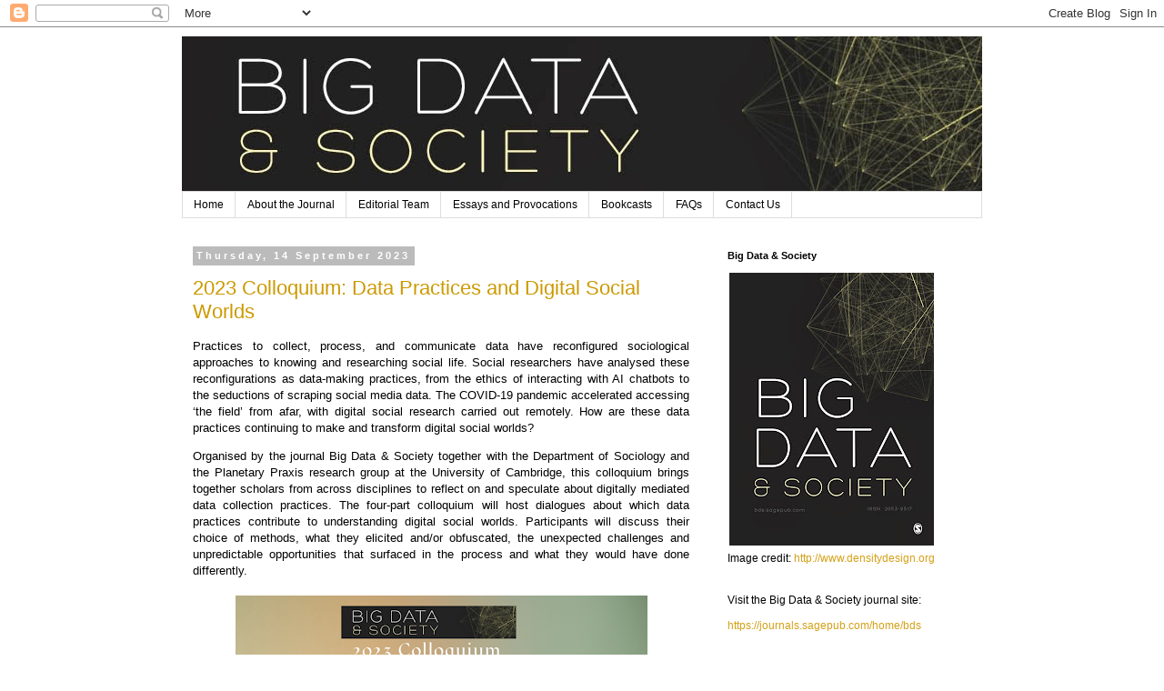

--- FILE ---
content_type: text/html; charset=UTF-8
request_url: https://bigdatasoc.blogspot.com/2023/09/colloquium.html
body_size: 13882
content:
<!DOCTYPE html>
<html class='v2' dir='ltr' lang='en-GB'>
<head>
<link href='https://www.blogger.com/static/v1/widgets/335934321-css_bundle_v2.css' rel='stylesheet' type='text/css'/>
<meta content='width=1100' name='viewport'/>
<meta content='text/html; charset=UTF-8' http-equiv='Content-Type'/>
<meta content='blogger' name='generator'/>
<link href='https://bigdatasoc.blogspot.com/favicon.ico' rel='icon' type='image/x-icon'/>
<link href='https://bigdatasoc.blogspot.com/2023/09/colloquium.html' rel='canonical'/>
<link rel="alternate" type="application/atom+xml" title="Big Data &amp; Society - Atom" href="https://bigdatasoc.blogspot.com/feeds/posts/default" />
<link rel="alternate" type="application/rss+xml" title="Big Data &amp; Society - RSS" href="https://bigdatasoc.blogspot.com/feeds/posts/default?alt=rss" />
<link rel="service.post" type="application/atom+xml" title="Big Data &amp; Society - Atom" href="https://www.blogger.com/feeds/1044319241239676421/posts/default" />

<!--Can't find substitution for tag [blog.ieCssRetrofitLinks]-->
<link href='https://blogger.googleusercontent.com/img/b/R29vZ2xl/AVvXsEi-8i6XcjbY1RKv4W-nZ0BiEPbKC6AA4pBiOr_y-2iq-NruFt_I-ehmnEUJ5_mWA-h96NxPQFC2gLFb0cZsMwB3DI0FQtKr7DMMkcCPr75wpNqVWZmBqe_7Xdxm8XA7zzPvZiVyVWixE6H675tqGOhc2yeoiHooTLrmXQC73yZOQkgY7y4xw3XZ6kt9wik/w453-h640/poster%20bds.png' rel='image_src'/>
<meta content='https://bigdatasoc.blogspot.com/2023/09/colloquium.html' property='og:url'/>
<meta content='2023 Colloquium: Data Practices and Digital Social Worlds' property='og:title'/>
<meta content='Practices to collect, process, and communicate data have reconfigured sociological approaches to knowing and researching social life. Social...' property='og:description'/>
<meta content='https://blogger.googleusercontent.com/img/b/R29vZ2xl/AVvXsEi-8i6XcjbY1RKv4W-nZ0BiEPbKC6AA4pBiOr_y-2iq-NruFt_I-ehmnEUJ5_mWA-h96NxPQFC2gLFb0cZsMwB3DI0FQtKr7DMMkcCPr75wpNqVWZmBqe_7Xdxm8XA7zzPvZiVyVWixE6H675tqGOhc2yeoiHooTLrmXQC73yZOQkgY7y4xw3XZ6kt9wik/w1200-h630-p-k-no-nu/poster%20bds.png' property='og:image'/>
<title>Big Data &amp; Society: 2023 Colloquium: Data Practices and Digital Social Worlds</title>
<style id='page-skin-1' type='text/css'><!--
/*
-----------------------------------------------
Blogger Template Style
Name:     Simple
Designer: Josh Peterson
URL:      www.noaesthetic.com
----------------------------------------------- */
/* Variable definitions
====================
<Variable name="keycolor" description="Main Color" type="color" default="#66bbdd"/>
<Group description="Page Text" selector="body">
<Variable name="body.font" description="Font" type="font"
default="normal normal 12px Arial, Tahoma, Helvetica, FreeSans, sans-serif"/>
<Variable name="body.text.color" description="Text Color" type="color" default="#222222"/>
</Group>
<Group description="Backgrounds" selector=".body-fauxcolumns-outer">
<Variable name="body.background.color" description="Outer Background" type="color" default="#66bbdd"/>
<Variable name="content.background.color" description="Main Background" type="color" default="#ffffff"/>
<Variable name="header.background.color" description="Header Background" type="color" default="transparent"/>
</Group>
<Group description="Links" selector=".main-outer">
<Variable name="link.color" description="Link Color" type="color" default="#D4A017"/>
<Variable name="link.visited.color" description="Visited Color" type="color" default="#888888"/>
<Variable name="link.hover.color" description="Hover Color" type="color" default="#33aaff"/>
</Group>
<Group description="Blog Title" selector=".header h1">
<Variable name="header.font" description="Font" type="font"
default="normal normal 60px Arial, Tahoma, Helvetica, FreeSans, sans-serif"/>
<Variable name="header.text.color" description="Title Color" type="color" default="#3399bb" />
</Group>
<Group description="Blog Description" selector=".header .description">
<Variable name="description.text.color" description="Description Color" type="color"
default="#777777" />
</Group>
<Group description="Tabs Text" selector=".tabs-inner .widget li a">
<Variable name="tabs.font" description="Font" type="font"
default="normal normal 14px Arial, Tahoma, Helvetica, FreeSans, sans-serif"/>
<Variable name="tabs.text.color" description="Text Color" type="color" default="#999999"/>
<Variable name="tabs.selected.text.color" description="Selected Color" type="color" default="#000000"/>
</Group>
<Group description="Tabs Background" selector=".tabs-outer .PageList">
<Variable name="tabs.background.color" description="Background Color" type="color" default="#f5f5f5"/>
<Variable name="tabs.selected.background.color" description="Selected Color" type="color" default="#eeeeee"/>
</Group>
<Group description="Post Title" selector="h3.post-title, .comments h4">
<Variable name="post.title.font" description="Font" type="font"
default="normal normal 22px Arial, Tahoma, Helvetica, FreeSans, sans-serif"/>
</Group>
<Group description="Date Header" selector=".date-header">
<Variable name="date.header.color" description="Text Color" type="color"
default="#000000"/>
<Variable name="date.header.background.color" description="Background Color" type="color"
default="transparent"/>
</Group>
<Group description="Post Footer" selector=".post-footer">
<Variable name="post.footer.text.color" description="Text Color" type="color" default="#666666"/>
<Variable name="post.footer.background.color" description="Background Color" type="color"
default="#f9f9f9"/>
<Variable name="post.footer.border.color" description="Shadow Color" type="color" default="#eeeeee"/>
</Group>
<Group description="Gadgets" selector="h2">
<Variable name="widget.title.font" description="Title Font" type="font"
default="normal bold 11px Arial, Tahoma, Helvetica, FreeSans, sans-serif"/>
<Variable name="widget.title.text.color" description="Title Color" type="color" default="#000000"/>
<Variable name="widget.alternate.text.color" description="Alternate Color" type="color" default="#999999"/>
</Group>
<Group description="Images" selector=".main-inner">
<Variable name="image.background.color" description="Background Color" type="color" default="#ffffff"/>
<Variable name="image.border.color" description="Border Color" type="color" default="#eeeeee"/>
<Variable name="image.text.color" description="Caption Text Color" type="color" default="#000000"/>
</Group>
<Group description="Accents" selector=".content-inner">
<Variable name="body.rule.color" description="Separator Line Color" type="color" default="#eeeeee"/>
<Variable name="tabs.border.color" description="Tabs Border Color" type="color" default="transparent"/>
</Group>
<Variable name="body.background" description="Body Background" type="background"
color="#ffffff" default="$(color) none repeat scroll top left"/>
<Variable name="body.background.override" description="Body Background Override" type="string" default=""/>
<Variable name="body.background.gradient.cap" description="Body Gradient Cap" type="url"
default="url(//www.blogblog.com/1kt/simple/gradients_light.png)"/>
<Variable name="body.background.gradient.tile" description="Body Gradient Tile" type="url"
default="url(//www.blogblog.com/1kt/simple/body_gradient_tile_light.png)"/>
<Variable name="content.background.color.selector" description="Content Background Color Selector" type="string" default=".content-inner"/>
<Variable name="content.padding" description="Content Padding" type="length" default="10px"/>
<Variable name="content.padding.horizontal" description="Content Horizontal Padding" type="length" default="10px"/>
<Variable name="content.shadow.spread" description="Content Shadow Spread" type="length" default="40px"/>
<Variable name="content.shadow.spread.webkit" description="Content Shadow Spread (WebKit)" type="length" default="5px"/>
<Variable name="content.shadow.spread.ie" description="Content Shadow Spread (IE)" type="length" default="10px"/>
<Variable name="main.border.width" description="Main Border Width" type="length" default="0"/>
<Variable name="header.background.gradient" description="Header Gradient" type="url" default="none"/>
<Variable name="header.shadow.offset.left" description="Header Shadow Offset Left" type="length" default="-1px"/>
<Variable name="header.shadow.offset.top" description="Header Shadow Offset Top" type="length" default="-1px"/>
<Variable name="header.shadow.spread" description="Header Shadow Spread" type="length" default="1px"/>
<Variable name="header.padding" description="Header Padding" type="length" default="30px"/>
<Variable name="header.border.size" description="Header Border Size" type="length" default="1px"/>
<Variable name="header.bottom.border.size" description="Header Bottom Border Size" type="length" default="1px"/>
<Variable name="header.border.horizontalsize" description="Header Horizontal Border Size" type="length" default="0"/>
<Variable name="description.text.size" description="Description Text Size" type="string" default="140%"/>
<Variable name="tabs.margin.top" description="Tabs Margin Top" type="length" default="0" />
<Variable name="tabs.margin.side" description="Tabs Side Margin" type="length" default="30px" />
<Variable name="tabs.background.gradient" description="Tabs Background Gradient" type="url"
default="url(//www.blogblog.com/1kt/simple/gradients_light.png)"/>
<Variable name="tabs.border.width" description="Tabs Border Width" type="length" default="1px"/>
<Variable name="tabs.bevel.border.width" description="Tabs Bevel Border Width" type="length" default="1px"/>
<Variable name="date.header.padding" description="Date Header Padding" type="string" default="inherit"/>
<Variable name="date.header.letterspacing" description="Date Header Letter Spacing" type="string" default="inherit"/>
<Variable name="date.header.margin" description="Date Header Margin" type="string" default="inherit"/>
<Variable name="post.margin.bottom" description="Post Bottom Margin" type="length" default="25px"/>
<Variable name="image.border.small.size" description="Image Border Small Size" type="length" default="2px"/>
<Variable name="image.border.large.size" description="Image Border Large Size" type="length" default="5px"/>
<Variable name="page.width.selector" description="Page Width Selector" type="string" default=".region-inner"/>
<Variable name="page.width" description="Page Width" type="string" default="auto"/>
<Variable name="main.section.margin" description="Main Section Margin" type="length" default="15px"/>
<Variable name="main.padding" description="Main Padding" type="length" default="15px"/>
<Variable name="main.padding.top" description="Main Padding Top" type="length" default="30px"/>
<Variable name="main.padding.bottom" description="Main Padding Bottom" type="length" default="30px"/>
<Variable name="paging.background"
color="#ffffff"
description="Background of blog paging area" type="background"
default="transparent none no-repeat scroll top center"/>
<Variable name="footer.bevel" description="Bevel border length of footer" type="length" default="0"/>
<Variable name="mobile.background.overlay" description="Mobile Background Overlay" type="string"
default="transparent none repeat scroll top left"/>
<Variable name="mobile.background.size" description="Mobile Background Size" type="string" default="auto"/>
<Variable name="mobile.button.color" description="Mobile Button Color" type="color" default="#ffffff" />
<Variable name="startSide" description="Side where text starts in blog language" type="automatic" default="left"/>
<Variable name="endSide" description="Side where text ends in blog language" type="automatic" default="right"/>
*/
/* Content
----------------------------------------------- */
body {
font: normal normal 12px 'Trebuchet MS', Trebuchet, Verdana, sans-serif;
color: #000000;
background: #ffffff none repeat scroll top left;
padding: 0 0 0 0;
}
html body .region-inner {
min-width: 0;
max-width: 100%;
width: auto;
}
a:link {
text-decoration:none;
color: #d4a017;
}
a:visited {
text-decoration:none;
color: #888888;
}
a:hover {
text-decoration:underline;
color: #33aaff;
}
.body-fauxcolumn-outer .fauxcolumn-inner {
background: transparent none repeat scroll top left;
_background-image: none;
}
.body-fauxcolumn-outer .cap-top {
position: absolute;
z-index: 1;
height: 400px;
width: 100%;
background: #ffffff none repeat scroll top left;
}
.body-fauxcolumn-outer .cap-top .cap-left {
width: 100%;
background: transparent none repeat-x scroll top left;
_background-image: none;
}
.content-outer {
-moz-box-shadow: 0 0 0 rgba(0, 0, 0, .15);
-webkit-box-shadow: 0 0 0 rgba(0, 0, 0, .15);
-goog-ms-box-shadow: 0 0 0 #333333;
box-shadow: 0 0 0 rgba(0, 0, 0, .15);
margin-bottom: 1px;
}
.content-inner {
padding: 10px 40px;
}
.content-inner {
background-color: #ffffff;
}
/* Header
----------------------------------------------- */
.header-outer {
background: transparent none repeat-x scroll 0 -400px;
_background-image: none;
}
.Header h1 {
font: normal normal 40px 'Trebuchet MS',Trebuchet,Verdana,sans-serif;
color: #d4a017;
text-shadow: 0 0 0 rgba(0, 0, 0, .2);
}
.Header h1 a {
color: #d4a017;
}
.Header .description {
font-size: 18px;
color: #000000;
}
.header-inner .Header .titlewrapper {
padding: 22px 0;
}
.header-inner .Header .descriptionwrapper {
padding: 0 0;
}
/* Tabs
----------------------------------------------- */
.tabs-inner .section:first-child {
border-top: 0 solid #dddddd;
}
.tabs-inner .section:first-child ul {
margin-top: -1px;
border-top: 1px solid #dddddd;
border-left: 1px solid #dddddd;
border-right: 1px solid #dddddd;
}
.tabs-inner .widget ul {
background: transparent none repeat-x scroll 0 -800px;
_background-image: none;
border-bottom: 1px solid #dddddd;
margin-top: 0;
margin-left: -30px;
margin-right: -30px;
}
.tabs-inner .widget li a {
display: inline-block;
padding: .6em 1em;
font: normal normal 12px 'Trebuchet MS', Trebuchet, Verdana, sans-serif;
color: #000000;
border-left: 1px solid #ffffff;
border-right: 1px solid #dddddd;
}
.tabs-inner .widget li:first-child a {
border-left: none;
}
.tabs-inner .widget li.selected a, .tabs-inner .widget li a:hover {
color: #000000;
background-color: #eeeeee;
text-decoration: none;
}
/* Columns
----------------------------------------------- */
.main-outer {
border-top: 0 solid transparent;
}
.fauxcolumn-left-outer .fauxcolumn-inner {
border-right: 1px solid transparent;
}
.fauxcolumn-right-outer .fauxcolumn-inner {
border-left: 1px solid transparent;
}
/* Headings
----------------------------------------------- */
h2 {
margin: 0 0 1em 0;
font: normal bold 11px 'Trebuchet MS',Trebuchet,Verdana,sans-serif;
color: #000000;
}
/* Widgets
----------------------------------------------- */
.widget .zippy {
color: #999999;
text-shadow: 2px 2px 1px rgba(0, 0, 0, .1);
}
.widget .popular-posts ul {
list-style: none;
}
/* Posts
----------------------------------------------- */
.date-header span {
background-color: #bbbbbb;
color: #ffffff;
padding: 0.4em;
letter-spacing: 3px;
margin: inherit;
}
.main-inner {
padding-top: 35px;
padding-bottom: 65px;
}
.main-inner .column-center-inner {
padding: 0 0;
}
.main-inner .column-center-inner .section {
margin: 0 1em;
}
.post {
margin: 0 0 45px 0;
}
h3.post-title, .comments h4 {
font: normal normal 22px 'Trebuchet MS',Trebuchet,Verdana,sans-serif;
margin: .75em 0 0;
}
.post-body {
font-size: 110%;
line-height: 1.4;
position: relative;
}
.post-body img, .post-body .tr-caption-container, .Profile img, .Image img,
.BlogList .item-thumbnail img {
padding: 2px;
background: #ffffff;
border: 1px solid #f2f2f2;
-moz-box-shadow: 1px 1px 5px rgba(0, 0, 0, .1);
-webkit-box-shadow: 1px 1px 5px rgba(0, 0, 0, .1);
box-shadow: 1px 1px 5px rgba(0, 0, 0, .1);
}
.post-body img, .post-body .tr-caption-container {
padding: 5px;
}
.post-body .tr-caption-container {
color: #000000;
}
.post-body .tr-caption-container img {
padding: 0;
background: transparent;
border: none;
-moz-box-shadow: 0 0 0 rgba(0, 0, 0, .1);
-webkit-box-shadow: 0 0 0 rgba(0, 0, 0, .1);
box-shadow: 0 0 0 rgba(0, 0, 0, .1);
}
.post-header {
margin: 0 0 1.5em;
line-height: 1.6;
font-size: 90%;
}
.post-footer {
margin: 20px -2px 0;
padding: 5px 10px;
color: #666666;
background-color: #eeeeee;
border-bottom: 1px solid #eeeeee;
line-height: 1.6;
font-size: 90%;
}
#comments .comment-author {
padding-top: 1.5em;
border-top: 1px solid transparent;
background-position: 0 1.5em;
}
#comments .comment-author:first-child {
padding-top: 0;
border-top: none;
}
.avatar-image-container {
margin: .2em 0 0;
}
#comments .avatar-image-container img {
border: 1px solid #f2f2f2;
}
/* Comments
----------------------------------------------- */
.comments .comments-content .icon.blog-author {
background-repeat: no-repeat;
background-image: url([data-uri]);
}
.comments .comments-content .loadmore a {
border-top: 1px solid #999999;
border-bottom: 1px solid #999999;
}
.comments .comment-thread.inline-thread {
background-color: #eeeeee;
}
.comments .continue {
border-top: 2px solid #999999;
}
/* Accents
---------------------------------------------- */
.section-columns td.columns-cell {
border-left: 1px solid transparent;
}
.blog-pager {
background: transparent url(//www.blogblog.com/1kt/simple/paging_dot.png) repeat-x scroll top center;
}
.blog-pager-older-link, .home-link,
.blog-pager-newer-link {
background-color: #ffffff;
padding: 5px;
}
.footer-outer {
border-top: 1px dashed #bbbbbb;
}
/* Mobile
----------------------------------------------- */
body.mobile  {
background-size: auto;
}
.mobile .body-fauxcolumn-outer {
background: transparent none repeat scroll top left;
}
.mobile .body-fauxcolumn-outer .cap-top {
background-size: 100% auto;
}
.mobile .content-outer {
-webkit-box-shadow: 0 0 3px rgba(0, 0, 0, .15);
box-shadow: 0 0 3px rgba(0, 0, 0, .15);
}
body.mobile .AdSense {
margin: 0 -0;
}
.mobile .tabs-inner .widget ul {
margin-left: 0;
margin-right: 0;
}
.mobile .post {
margin: 0;
}
.mobile .main-inner .column-center-inner .section {
margin: 0;
}
.mobile .date-header span {
padding: 0.1em 10px;
margin: 0 -10px;
}
.mobile h3.post-title {
margin: 0;
}
.mobile .blog-pager {
background: transparent none no-repeat scroll top center;
}
.mobile .footer-outer {
border-top: none;
}
.mobile .main-inner, .mobile .footer-inner {
background-color: #ffffff;
}
.mobile-index-contents {
color: #000000;
}
.mobile-link-button {
background-color: #d4a017;
}
.mobile-link-button a:link, .mobile-link-button a:visited {
color: #ffffff;
}
.mobile .tabs-inner .section:first-child {
border-top: none;
}
.mobile .tabs-inner .PageList .widget-content {
background-color: #eeeeee;
color: #000000;
border-top: 1px solid #dddddd;
border-bottom: 1px solid #dddddd;
}
.mobile .tabs-inner .PageList .widget-content .pagelist-arrow {
border-left: 1px solid #dddddd;
}
.post-title a
{
color:#d4a20a;
}
.post-title
{
color:#d4a20a;
}.post-title a
{
color:#CC9900;
}
.post-title
{
color:#CC9900;
}.post-title a
{
color:##D4A017;
}
.post-title
{
color:##D4A017;
}
.post-body img, .post-body .tr-caption-container, .ss, .Profile img, .Image img,
.BlogList .item-thumbnail img {
padding: none !important;
border: none !important;
background: none !important;
-moz-box-shadow: 0px 0px 0px transparent !important;
-webkit-box-shadow: 0px 0px 0px transparent !important;
box-shadow: 0px 0px 0px transparent !important;
}
--></style>
<style id='template-skin-1' type='text/css'><!--
body {
min-width: 960px;
}
.content-outer, .content-fauxcolumn-outer, .region-inner {
min-width: 960px;
max-width: 960px;
_width: 960px;
}
.main-inner .columns {
padding-left: 0px;
padding-right: 310px;
}
.main-inner .fauxcolumn-center-outer {
left: 0px;
right: 310px;
/* IE6 does not respect left and right together */
_width: expression(this.parentNode.offsetWidth -
parseInt("0px") -
parseInt("310px") + 'px');
}
.main-inner .fauxcolumn-left-outer {
width: 0px;
}
.main-inner .fauxcolumn-right-outer {
width: 310px;
}
.main-inner .column-left-outer {
width: 0px;
right: 100%;
margin-left: -0px;
}
.main-inner .column-right-outer {
width: 310px;
margin-right: -310px;
}
#layout {
min-width: 0;
}
#layout .content-outer {
min-width: 0;
width: 800px;
}
#layout .region-inner {
min-width: 0;
width: auto;
}
body#layout div.add_widget {
padding: 8px;
}
body#layout div.add_widget a {
margin-left: 32px;
}
--></style>
<script type='text/javascript'>
        (function(i,s,o,g,r,a,m){i['GoogleAnalyticsObject']=r;i[r]=i[r]||function(){
        (i[r].q=i[r].q||[]).push(arguments)},i[r].l=1*new Date();a=s.createElement(o),
        m=s.getElementsByTagName(o)[0];a.async=1;a.src=g;m.parentNode.insertBefore(a,m)
        })(window,document,'script','https://www.google-analytics.com/analytics.js','ga');
        ga('create', 'UA-55091713-1', 'auto', 'blogger');
        ga('blogger.send', 'pageview');
      </script>
<link href='https://www.blogger.com/dyn-css/authorization.css?targetBlogID=1044319241239676421&amp;zx=a08191af-b932-4933-9958-bac14c1c0cbb' media='none' onload='if(media!=&#39;all&#39;)media=&#39;all&#39;' rel='stylesheet'/><noscript><link href='https://www.blogger.com/dyn-css/authorization.css?targetBlogID=1044319241239676421&amp;zx=a08191af-b932-4933-9958-bac14c1c0cbb' rel='stylesheet'/></noscript>
<meta name='google-adsense-platform-account' content='ca-host-pub-1556223355139109'/>
<meta name='google-adsense-platform-domain' content='blogspot.com'/>

</head>
<body class='loading'>
<div class='navbar section' id='navbar' name='Navbar'><div class='widget Navbar' data-version='1' id='Navbar1'><script type="text/javascript">
    function setAttributeOnload(object, attribute, val) {
      if(window.addEventListener) {
        window.addEventListener('load',
          function(){ object[attribute] = val; }, false);
      } else {
        window.attachEvent('onload', function(){ object[attribute] = val; });
      }
    }
  </script>
<div id="navbar-iframe-container"></div>
<script type="text/javascript" src="https://apis.google.com/js/platform.js"></script>
<script type="text/javascript">
      gapi.load("gapi.iframes:gapi.iframes.style.bubble", function() {
        if (gapi.iframes && gapi.iframes.getContext) {
          gapi.iframes.getContext().openChild({
              url: 'https://www.blogger.com/navbar/1044319241239676421?po\x3d1512251877701354536\x26origin\x3dhttps://bigdatasoc.blogspot.com',
              where: document.getElementById("navbar-iframe-container"),
              id: "navbar-iframe"
          });
        }
      });
    </script><script type="text/javascript">
(function() {
var script = document.createElement('script');
script.type = 'text/javascript';
script.src = '//pagead2.googlesyndication.com/pagead/js/google_top_exp.js';
var head = document.getElementsByTagName('head')[0];
if (head) {
head.appendChild(script);
}})();
</script>
</div></div>
<div class='body-fauxcolumns'>
<div class='fauxcolumn-outer body-fauxcolumn-outer'>
<div class='cap-top'>
<div class='cap-left'></div>
<div class='cap-right'></div>
</div>
<div class='fauxborder-left'>
<div class='fauxborder-right'></div>
<div class='fauxcolumn-inner'>
</div>
</div>
<div class='cap-bottom'>
<div class='cap-left'></div>
<div class='cap-right'></div>
</div>
</div>
</div>
<div class='content'>
<div class='content-fauxcolumns'>
<div class='fauxcolumn-outer content-fauxcolumn-outer'>
<div class='cap-top'>
<div class='cap-left'></div>
<div class='cap-right'></div>
</div>
<div class='fauxborder-left'>
<div class='fauxborder-right'></div>
<div class='fauxcolumn-inner'>
</div>
</div>
<div class='cap-bottom'>
<div class='cap-left'></div>
<div class='cap-right'></div>
</div>
</div>
</div>
<div class='content-outer'>
<div class='content-cap-top cap-top'>
<div class='cap-left'></div>
<div class='cap-right'></div>
</div>
<div class='fauxborder-left content-fauxborder-left'>
<div class='fauxborder-right content-fauxborder-right'></div>
<div class='content-inner'>
<header>
<div class='header-outer'>
<div class='header-cap-top cap-top'>
<div class='cap-left'></div>
<div class='cap-right'></div>
</div>
<div class='fauxborder-left header-fauxborder-left'>
<div class='fauxborder-right header-fauxborder-right'></div>
<div class='region-inner header-inner'>
<div class='header section' id='header' name='Header'><div class='widget Header' data-version='1' id='Header1'>
<div id='header-inner'>
<a href='https://bigdatasoc.blogspot.com/' style='display: block'>
<img alt='Big Data &amp; Society' height='171px; ' id='Header1_headerimg' src='https://blogger.googleusercontent.com/img/b/R29vZ2xl/AVvXsEjS-myXHZUof2URF0gLMf5zvEpukGv-nWLxkIKS1_xempqlHxNLgjmIJoi31xrB4PiIvw20Ud8F9auJi9dX_yBYdhldv-sOszs6rbyWTgahqj-1sTbSM2QoA4XS9gdliP82SoNov4pSvGk/s1600/blog+icon.jpg' style='display: block' width='908px; '/>
</a>
</div>
</div></div>
</div>
</div>
<div class='header-cap-bottom cap-bottom'>
<div class='cap-left'></div>
<div class='cap-right'></div>
</div>
</div>
</header>
<div class='tabs-outer'>
<div class='tabs-cap-top cap-top'>
<div class='cap-left'></div>
<div class='cap-right'></div>
</div>
<div class='fauxborder-left tabs-fauxborder-left'>
<div class='fauxborder-right tabs-fauxborder-right'></div>
<div class='region-inner tabs-inner'>
<div class='tabs section' id='crosscol' name='Cross-column'><div class='widget PageList' data-version='1' id='PageList1'>
<div class='widget-content'>
<ul>
<li>
<a href='https://bigdatasoc.blogspot.com/'>Home</a>
</li>
<li>
<a href='https://bigdatasoc.blogspot.com/p/big-data-and-society.html'>About the Journal</a>
</li>
<li>
<a href='https://bigdatasoc.blogspot.com/p/editoial-team.html'>Editorial Team</a>
</li>
<li>
<a href='https://bigdatasoc.blogspot.com/p/essays-and-provocations.html'>Essays and Provocations</a>
</li>
<li>
<a href='http://bigdatasoc.blogspot.com/p/bookcasts.html'>Bookcasts</a>
</li>
<li>
<a href='http://bigdatasoc.blogspot.com/p/faqs.html'>FAQs</a>
</li>
<li>
<a href='http://bigdatasoc.blogspot.com/p/contact-us.html'>Contact Us</a>
</li>
</ul>
<div class='clear'></div>
</div>
</div></div>
<div class='tabs no-items section' id='crosscol-overflow' name='Cross-Column 2'></div>
</div>
</div>
<div class='tabs-cap-bottom cap-bottom'>
<div class='cap-left'></div>
<div class='cap-right'></div>
</div>
</div>
<div class='main-outer'>
<div class='main-cap-top cap-top'>
<div class='cap-left'></div>
<div class='cap-right'></div>
</div>
<div class='fauxborder-left main-fauxborder-left'>
<div class='fauxborder-right main-fauxborder-right'></div>
<div class='region-inner main-inner'>
<div class='columns fauxcolumns'>
<div class='fauxcolumn-outer fauxcolumn-center-outer'>
<div class='cap-top'>
<div class='cap-left'></div>
<div class='cap-right'></div>
</div>
<div class='fauxborder-left'>
<div class='fauxborder-right'></div>
<div class='fauxcolumn-inner'>
</div>
</div>
<div class='cap-bottom'>
<div class='cap-left'></div>
<div class='cap-right'></div>
</div>
</div>
<div class='fauxcolumn-outer fauxcolumn-left-outer'>
<div class='cap-top'>
<div class='cap-left'></div>
<div class='cap-right'></div>
</div>
<div class='fauxborder-left'>
<div class='fauxborder-right'></div>
<div class='fauxcolumn-inner'>
</div>
</div>
<div class='cap-bottom'>
<div class='cap-left'></div>
<div class='cap-right'></div>
</div>
</div>
<div class='fauxcolumn-outer fauxcolumn-right-outer'>
<div class='cap-top'>
<div class='cap-left'></div>
<div class='cap-right'></div>
</div>
<div class='fauxborder-left'>
<div class='fauxborder-right'></div>
<div class='fauxcolumn-inner'>
</div>
</div>
<div class='cap-bottom'>
<div class='cap-left'></div>
<div class='cap-right'></div>
</div>
</div>
<!-- corrects IE6 width calculation -->
<div class='columns-inner'>
<div class='column-center-outer'>
<div class='column-center-inner'>
<div class='main section' id='main' name='Main'><div class='widget Blog' data-version='1' id='Blog1'>
<div class='blog-posts hfeed'>

          <div class="date-outer">
        
<h2 class='date-header'><span>Thursday, 14 September 2023</span></h2>

          <div class="date-posts">
        
<div class='post-outer'>
<div class='post hentry' itemprop='blogPost' itemscope='itemscope' itemtype='http://schema.org/BlogPosting'>
<meta content='https://blogger.googleusercontent.com/img/b/R29vZ2xl/AVvXsEi-8i6XcjbY1RKv4W-nZ0BiEPbKC6AA4pBiOr_y-2iq-NruFt_I-ehmnEUJ5_mWA-h96NxPQFC2gLFb0cZsMwB3DI0FQtKr7DMMkcCPr75wpNqVWZmBqe_7Xdxm8XA7zzPvZiVyVWixE6H675tqGOhc2yeoiHooTLrmXQC73yZOQkgY7y4xw3XZ6kt9wik/w453-h640/poster%20bds.png' itemprop='image_url'/>
<meta content='1044319241239676421' itemprop='blogId'/>
<meta content='1512251877701354536' itemprop='postId'/>
<a name='1512251877701354536'></a>
<h3 class='post-title entry-title' itemprop='name'>
2023 Colloquium: Data Practices and Digital Social Worlds
</h3>
<div class='post-header'>
<div class='post-header-line-1'></div>
</div>
<div class='post-body entry-content' id='post-body-1512251877701354536' itemprop='description articleBody'>
<div class="separator" style="text-align: justify;">Practices to collect, process, and communicate data have reconfigured sociological approaches to knowing and researching social life. Social researchers have analysed these reconfigurations as data-making practices, from the ethics of interacting with AI chatbots to the seductions of scraping social media data. The COVID-19 pandemic accelerated accessing &#8216;the field&#8217; from afar, with digital social research carried out remotely. How are these data practices continuing to make and transform digital social worlds?</div><p style="text-align: justify;">Organised by the journal Big Data &amp; Society together with the Department of Sociology and the Planetary Praxis research group at the University of Cambridge, this colloquium brings together scholars from across disciplines to reflect on and speculate about digitally mediated data collection practices. The four-part colloquium will host dialogues about which data practices contribute to understanding digital social worlds. Participants will discuss their choice of methods, what they elicited and/or obfuscated, the unexpected challenges and unpredictable opportunities that surfaced in the process and what they would have done differently.</p><div class="separator" style="clear: both; text-align: center;"><a href="https://blogger.googleusercontent.com/img/b/R29vZ2xl/AVvXsEi-8i6XcjbY1RKv4W-nZ0BiEPbKC6AA4pBiOr_y-2iq-NruFt_I-ehmnEUJ5_mWA-h96NxPQFC2gLFb0cZsMwB3DI0FQtKr7DMMkcCPr75wpNqVWZmBqe_7Xdxm8XA7zzPvZiVyVWixE6H675tqGOhc2yeoiHooTLrmXQC73yZOQkgY7y4xw3XZ6kt9wik/s1131/poster%20bds.png" style="margin-left: 1em; margin-right: 1em;"><img border="0" data-original-height="1131" data-original-width="800" height="640" src="https://blogger.googleusercontent.com/img/b/R29vZ2xl/AVvXsEi-8i6XcjbY1RKv4W-nZ0BiEPbKC6AA4pBiOr_y-2iq-NruFt_I-ehmnEUJ5_mWA-h96NxPQFC2gLFb0cZsMwB3DI0FQtKr7DMMkcCPr75wpNqVWZmBqe_7Xdxm8XA7zzPvZiVyVWixE6H675tqGOhc2yeoiHooTLrmXQC73yZOQkgY7y4xw3XZ6kt9wik/w453-h640/poster%20bds.png" width="453" /></a></div><div class="separator" style="clear: both; text-align: center;"><b><br /></b></div><div class="separator" style="clear: both; text-align: center;"><b>SESSIONS INFORMATION</b></div><p style="text-align: center;">All sessions are scheduled for 16:00 to 18:00 (BST/GMT) / 11:00 to 13:00 (NY, EST). The sessions will not be recorded.</p><p style="text-align: justify;"><b>Session 1. Data Infrastructures &amp; Labour</b></p><p style="text-align: justify;">October 19th, 2023</p><ul style="text-align: left;"><li><span style="text-align: left;">Link: </span><a href="https://zoom.us/j/97520575661?pwd=N29DY1pxa2pSeEtoV3paNnpyZS8rZz09" style="text-align: left;">https://zoom.us/j/97520575661?pwd=N29DY1pxa2pSeEtoV3paNnpyZS8rZz09</a></li><li>Meeting ID: 975 2057 5661</li><li>Passcode: 253370</li></ul><p></p><p style="text-align: justify;">Chairs: El No, Natalia Orrego</p><p style="text-align: justify;">In this session, we focus on important yet often less visible types of data work involved in the production of technology. We explore various data-making practices, especially performed through/for platforms and infrastructures, and the politics in organising data work across multiple roles, from microworkers to machine-learning researchers.</p><p style="text-align: justify;">Speakers:&nbsp;</p><p style="text-align: justify;"></p><ul><li>Arturo Arriagada Ilabaca (Universidad Adolfo Ibáñez, Chile)</li><li>Dawn Nafus (Intel, US)&nbsp;</li><li>Paola Tubaro (Centre National de la Recherche Scientifique, France)</li><li>Jing Zeng (Utrecht University, Netherlands, BD&amp;S CE)&nbsp;</li></ul><p></p><p style="text-align: justify;"><b>Session 2. Data &amp; Social Justice</b></p><p style="text-align: justify;">October 26th, 2023</p><p style="text-align: justify;"></p><ul><li>Zoom: <a href="https://zoom.us/j/95749960546?pwd=VW1DTHE3L3dVbjQ1ZjBQM1p6dEJDUT09">https://zoom.us/j/95749960546?pwd=VW1DTHE3L3dVbjQ1ZjBQM1p6dEJDUT09</a></li><li>Meeting ID: 957 4996 0546</li><li>Passcode: 183301</li></ul><p></p><p style="text-align: justify;">Chairs: Saide Mobayed &amp; Anastassija Kostan</p><p style="text-align: justify;">This panel will explore how data practices can either perpetuate or challenge systemic inequalities and how responsible data stewardship can be a powerful tool for promoting social justice. Topics include data feminism, data for algorithm accountability, indigenous data practices, and climate data justice.</p><p style="text-align: justify;">Speakers:&nbsp;</p><p style="text-align: justify;"></p><ul><li>Alejandro Mayoral-Baños (Indigenous Friends, Canada)&nbsp;</li><li>Catherine D&#8217;Ignazio (Data + Feminism Lab, MIT, US)</li><li>Jocelyn Longdon, (University of Cambridge, UK)</li><li>Dan Calacci, The Workers' Algorithm Observatory (Princeton, US)</li></ul><p></p><p style="text-align: justify;"><b>Session 3. Data Infrastructures &amp; Cities</b></p><p style="text-align: justify;">November 9th, 2023</p><p style="text-align: justify;"></p><ul><li>Zoom: <a href="https://zoom.us/j/93581412831?pwd=YnpCZ2wyN0lKclJPdmxvaTlmdm44Zz09">https://zoom.us/j/93581412831?pwd=YnpCZ2wyN0lKclJPdmxvaTlmdm44Zz09</a></li><li>Meeting ID: 935 8141 2831</li><li>Passcode: 990541</li></ul><p></p><p style="text-align: justify;">Chairs: Michael McCanless, Jun Zhang</p><p style="text-align: justify;">This panel will focus on how data makes cities legible. With particular attention to the various technologies and data flows that attempt to render urban life calculable, panellists work on mobility and property processes.&nbsp;</p><p style="text-align: justify;">Speakers:&nbsp;</p><p style="text-align: justify;"></p><ul><li>Rachel Weber (University of Illinois, Chicago, US)</li><li>Julien Migozzi (University of Oxford, UK)</li><li>Erin McElroy (University of Washington, US)</li><li>Martin Tironi (Pontifical Catholic University of Chile)</li></ul><p></p><p style="text-align: justify;"><b>Session 4. Data Citizenships &amp; Governmentality&nbsp;</b></p><div>November 21st, 2023</div><div><ul style="text-align: left;"><li>Zoom: <a href="https://zoom.us/j/94297485373?pwd=eUh3MUp1M1VRb2JWcmZYcTdWVkxiZz09">https://zoom.us/j/94297485373?pwd=eUh3MUp1M1VRb2JWcmZYcTdWVkxiZz09</a>&nbsp; &nbsp;</li><li>Meeting ID: 942 9748 5373</li><li>Passcode: 008525</li></ul><div>Chairs: Jun Zhang &amp; Saide Mobayed</div></div><p style="text-align: justify;"><span style="text-align: left;">In this panel, we will discuss and critically reflect on the epistemologies of citizenship, digital relations, power dynamics, and governmentality in today's data-driven society. We will explore topics concerned with the politics of (big) data and the co-creation of social value enhanced (or not) by digital technologies.&nbsp;</span></p><div>Speakers:</div><div><ul style="text-align: left;"><li>Evelyn Ruppert (Goldsmiths University, UK, BD&amp;S Co-founder)</li><li>Ana Valdivia (University of Oxford, UK, BD&amp;S CE)</li><li>Yu-Shan Tseng (Helsinki Institute of Urban and Regional Studies, Finland)</li><li>Dan Bouk (Colgate University, US)</li></ul></div>
<div style='clear: both;'></div>
</div>
<div class='post-footer'>
<div class='post-footer-line post-footer-line-1'><span class='post-author vcard'>
Posted by
<span class='fn' itemprop='author' itemscope='itemscope' itemtype='http://schema.org/Person'>
<meta content='https://www.blogger.com/profile/01888244700705718120' itemprop='url'/>
<a class='g-profile' href='https://www.blogger.com/profile/01888244700705718120' rel='author' title='author profile'>
<span itemprop='name'>bigdatasoc</span>
</a>
</span>
</span>
<span class='post-timestamp'>
at
<meta content='https://bigdatasoc.blogspot.com/2023/09/colloquium.html' itemprop='url'/>
<a class='timestamp-link' href='https://bigdatasoc.blogspot.com/2023/09/colloquium.html' rel='bookmark' title='permanent link'><abbr class='published' itemprop='datePublished' title='2023-09-14T14:14:00+01:00'>14:14</abbr></a>
</span>
<span class='post-comment-link'>
</span>
<span class='post-icons'>
<span class='item-control blog-admin pid-69657575'>
<a href='https://www.blogger.com/post-edit.g?blogID=1044319241239676421&postID=1512251877701354536&from=pencil' title='Edit Post'>
<img alt='' class='icon-action' height='18' src='https://resources.blogblog.com/img/icon18_edit_allbkg.gif' width='18'/>
</a>
</span>
</span>
<div class='post-share-buttons goog-inline-block'>
<a class='goog-inline-block share-button sb-email' href='https://www.blogger.com/share-post.g?blogID=1044319241239676421&postID=1512251877701354536&target=email' target='_blank' title='Email This'><span class='share-button-link-text'>Email This</span></a><a class='goog-inline-block share-button sb-blog' href='https://www.blogger.com/share-post.g?blogID=1044319241239676421&postID=1512251877701354536&target=blog' onclick='window.open(this.href, "_blank", "height=270,width=475"); return false;' target='_blank' title='BlogThis!'><span class='share-button-link-text'>BlogThis!</span></a><a class='goog-inline-block share-button sb-twitter' href='https://www.blogger.com/share-post.g?blogID=1044319241239676421&postID=1512251877701354536&target=twitter' target='_blank' title='Share to X'><span class='share-button-link-text'>Share to X</span></a><a class='goog-inline-block share-button sb-facebook' href='https://www.blogger.com/share-post.g?blogID=1044319241239676421&postID=1512251877701354536&target=facebook' onclick='window.open(this.href, "_blank", "height=430,width=640"); return false;' target='_blank' title='Share to Facebook'><span class='share-button-link-text'>Share to Facebook</span></a><a class='goog-inline-block share-button sb-pinterest' href='https://www.blogger.com/share-post.g?blogID=1044319241239676421&postID=1512251877701354536&target=pinterest' target='_blank' title='Share to Pinterest'><span class='share-button-link-text'>Share to Pinterest</span></a>
</div>
</div>
<div class='post-footer-line post-footer-line-2'><span class='post-labels'>
</span>
</div>
<div class='post-footer-line post-footer-line-3'><span class='post-location'>
</span>
</div>
</div>
</div>
<div class='comments' id='comments'>
<a name='comments'></a>
</div>
</div>

        </div></div>
      
</div>
<div class='blog-pager' id='blog-pager'>
<span id='blog-pager-newer-link'>
<a class='blog-pager-newer-link' href='https://bigdatasoc.blogspot.com/2023/10/by-alexander-campolo-and-katia.html' id='Blog1_blog-pager-newer-link' title='Newer Post'>Newer Post</a>
</span>
<span id='blog-pager-older-link'>
<a class='blog-pager-older-link' href='https://bigdatasoc.blogspot.com/2023/06/bd-journal-will-be-on-break-from-august.html' id='Blog1_blog-pager-older-link' title='Older Post'>Older Post</a>
</span>
<a class='home-link' href='https://bigdatasoc.blogspot.com/'>Home</a>
</div>
<div class='clear'></div>
<div class='post-feeds'>
</div>
</div></div>
</div>
</div>
<div class='column-left-outer'>
<div class='column-left-inner'>
<aside>
</aside>
</div>
</div>
<div class='column-right-outer'>
<div class='column-right-inner'>
<aside>
<div class='sidebar section' id='sidebar-right-1'><div class='widget Image' data-version='1' id='Image1'>
<h2>Big Data &amp; Society</h2>
<div class='widget-content'>
<a href='http://bds.sagepub.com'>
<img alt='Big Data &amp; Society' height='300' id='Image1_img' src='https://blogger.googleusercontent.com/img/b/R29vZ2xl/AVvXsEhbcZe5pja4J4XaShpd6T85hiLapqgTg4onNqoyV4lYoRx8Jbk-RZ9JRxQ0o3ELeCDsHCeH26g8Vhy6cq9TaaIZ-qJJj-tF99XOpOAJ_c5t3YY5AUUrZxOk6q2j-HTYQw8iM2vHXCaN7kI/s300/big+data+%2526+societycover+FINAL.jpg' width='225'/>
</a>
<br/>
<span class='caption'>Image credit: <a href=http://www.densitydesign.org target=_blank>http://www.densitydesign.org</a></span>
</div>
<div class='clear'></div>
</div><div class='widget Text' data-version='1' id='Text2'>
<div class='widget-content'>
<p class="MsoNormal"><span>Visit the Big Data &amp; Society journal site:</span></p><p class="MsoNormal" style="font-style: normal;"><a href="https://journals.sagepub.com/home/bds" target="_blank">https://journals.sagepub.com/home/bds</a></p>
</div>
<div class='clear'></div>
</div><div class='widget Image' data-version='1' id='Image2'>
<h2>Published by</h2>
<div class='widget-content'>
<img alt='Published by' height='77' id='Image2_img' src='https://blogger.googleusercontent.com/img/b/R29vZ2xl/AVvXsEht-0CurCHUXLdl-UuQWO8GW8sDdO67EzCNh81bbd4VXcgjltCB1HNkvnQP02vYSoUy8mwIT4PWyc_T4mpm2xTmhgoErBYsez6Poiodg4ipEe6-8TqREJIvgOJ5e95TMPrr8ciGy8dZoLav/s250/20_SAGE_LOGO_BLACK_300ppi.jpg' width='250'/>
<br/>
</div>
<div class='clear'></div>
</div><div class='widget Text' data-version='1' id='Text1'>
<div class='widget-content'>
Big Data &amp; Society (BD&amp;S) is an open access peer-reviewed scholarly journal that publishes interdisciplinary work principally in the social sciences, humanities and computing and their intersections with the arts and natural sciences about the implications of Big Data for societies.<br /><br /><div>The Journal's key purpose is to provide a space for connecting debates about the emerging field of Big Data practices and how they are reconfiguring academic, social, industry, business and government relations, expertise, methods, concepts and knowledge.</div><div><br /></div>Impact Factor for 2020 = 5.987<br /><div><br /></div><div><br /></div><div><a class="twitter-follow-button" data-show-count="false" data-size="large" href="https://twitter.com/BigDataSoc" style="-webkit-text-stroke-width: 0px; color: #0066cc; font-family: Georgia,serif; font-size: 16px; font-style: normal; font-variant: normal; font-weight: 400; letter-spacing: normal; orphans: 2; text-align: left; text-decoration: underline; text-indent: 0px; text-transform: none; white-space: normal; word-spacing: 0px;">Follow @BigDataSoc</a><br /></div>
</div>
<div class='clear'></div>
</div><div class='widget HTML' data-version='1' id='HTML1'>
<div class='widget-content'>
<a class="twitter-timeline" data-width="300" data-height="500" href="https://twitter.com/BigDataSoc?ref_src=twsrc%5Etfw">Tweets by BigDataSoc</a> <script async src="https://platform.twitter.com/widgets.js" charset="utf-8"></script>
</div>
<div class='clear'></div>
</div><div class='widget PopularPosts' data-version='1' id='PopularPosts1'>
<h2>Popular Posts</h2>
<div class='widget-content popular-posts'>
<ul>
<li>
<div class='item-content'>
<div class='item-title'><a href='https://bigdatasoc.blogspot.com/2025/12/guest-blog-cross-cultural-challenges-in.html'>Guest Blog: Cross-Cultural Challenges in Generative AI: Addressing Homophobia in Diverse Sociocultural Contexts</a></div>
<div class='item-snippet'>&#160;by Lilla Vicsek, Mike Zajko, Anna Vancsó, Judit Takacs, and Szabolcs Annus Vicsek, L., Zajko, M., Vancsó, A., Takacs, J., &amp; Annus, S. (...</div>
</div>
<div style='clear: both;'></div>
</li>
<li>
<div class='item-content'>
<div class='item-title'><a href='https://bigdatasoc.blogspot.com/2025/12/guest-blog-navigating-ainature.html'>Guest Blog: Navigating AI&#8211;nature frictions: Autonomous vehicle testing and nature-based constraints</a></div>
<div class='item-snippet'>Das, P., Woods, O., &amp; Kong, L. (2025). Navigating AI&#8211;nature frictions: Autonomous vehicle testing and nature-based constraints. Big Data...</div>
</div>
<div style='clear: both;'></div>
</li>
<li>
<div class='item-content'>
<div class='item-title'><a href='https://bigdatasoc.blogspot.com/2026/01/guest-blog-when-is-black-box-ai.html'>Guest Blog: When is black-box AI justifiable to use in healthcare?</a></div>
<div class='item-snippet'>By Sinead Prince and Julian Savulescu Centre for Biomedical Ethics, Yong Loo Lin School of Medicine, National University of Singapore Prince...</div>
</div>
<div style='clear: both;'></div>
</li>
</ul>
<div class='clear'></div>
</div>
</div></div>
</aside>
</div>
</div>
</div>
<div style='clear: both'></div>
<!-- columns -->
</div>
<!-- main -->
</div>
</div>
<div class='main-cap-bottom cap-bottom'>
<div class='cap-left'></div>
<div class='cap-right'></div>
</div>
</div>
<footer>
<div class='footer-outer'>
<div class='footer-cap-top cap-top'>
<div class='cap-left'></div>
<div class='cap-right'></div>
</div>
<div class='fauxborder-left footer-fauxborder-left'>
<div class='fauxborder-right footer-fauxborder-right'></div>
<div class='region-inner footer-inner'>
<div class='foot no-items section' id='footer-1'></div>
<table border='0' cellpadding='0' cellspacing='0' class='section-columns columns-2'>
<tbody>
<tr>
<td class='first columns-cell'>
<div class='foot no-items section' id='footer-2-1'></div>
</td>
<td class='columns-cell'>
<div class='foot no-items section' id='footer-2-2'></div>
</td>
</tr>
</tbody>
</table>
<!-- outside of the include in order to lock Attribution widget -->
<div class='foot section' id='footer-3' name='Footer'><div class='widget Attribution' data-version='1' id='Attribution1'>
<div class='widget-content' style='text-align: center;'>
Powered by <a href='https://www.blogger.com' target='_blank'>Blogger</a>.
</div>
<div class='clear'></div>
</div></div>
</div>
</div>
<div class='footer-cap-bottom cap-bottom'>
<div class='cap-left'></div>
<div class='cap-right'></div>
</div>
</div>
</footer>
<!-- content -->
</div>
</div>
<div class='content-cap-bottom cap-bottom'>
<div class='cap-left'></div>
<div class='cap-right'></div>
</div>
</div>
</div>
<script type='text/javascript'>
    window.setTimeout(function() {
        document.body.className = document.body.className.replace('loading', '');
      }, 10);
  </script>

<script type="text/javascript" src="https://www.blogger.com/static/v1/widgets/2028843038-widgets.js"></script>
<script type='text/javascript'>
window['__wavt'] = 'AOuZoY6Frn-Be2Dlh3pJhAxxSMTkSuD34g:1769008282863';_WidgetManager._Init('//www.blogger.com/rearrange?blogID\x3d1044319241239676421','//bigdatasoc.blogspot.com/2023/09/colloquium.html','1044319241239676421');
_WidgetManager._SetDataContext([{'name': 'blog', 'data': {'blogId': '1044319241239676421', 'title': 'Big Data \x26amp; Society', 'url': 'https://bigdatasoc.blogspot.com/2023/09/colloquium.html', 'canonicalUrl': 'https://bigdatasoc.blogspot.com/2023/09/colloquium.html', 'homepageUrl': 'https://bigdatasoc.blogspot.com/', 'searchUrl': 'https://bigdatasoc.blogspot.com/search', 'canonicalHomepageUrl': 'https://bigdatasoc.blogspot.com/', 'blogspotFaviconUrl': 'https://bigdatasoc.blogspot.com/favicon.ico', 'bloggerUrl': 'https://www.blogger.com', 'hasCustomDomain': false, 'httpsEnabled': true, 'enabledCommentProfileImages': true, 'gPlusViewType': 'FILTERED_POSTMOD', 'adultContent': false, 'analyticsAccountNumber': 'UA-55091713-1', 'encoding': 'UTF-8', 'locale': 'en-GB', 'localeUnderscoreDelimited': 'en_gb', 'languageDirection': 'ltr', 'isPrivate': false, 'isMobile': false, 'isMobileRequest': false, 'mobileClass': '', 'isPrivateBlog': false, 'isDynamicViewsAvailable': false, 'feedLinks': '\x3clink rel\x3d\x22alternate\x22 type\x3d\x22application/atom+xml\x22 title\x3d\x22Big Data \x26amp; Society - Atom\x22 href\x3d\x22https://bigdatasoc.blogspot.com/feeds/posts/default\x22 /\x3e\n\x3clink rel\x3d\x22alternate\x22 type\x3d\x22application/rss+xml\x22 title\x3d\x22Big Data \x26amp; Society - RSS\x22 href\x3d\x22https://bigdatasoc.blogspot.com/feeds/posts/default?alt\x3drss\x22 /\x3e\n\x3clink rel\x3d\x22service.post\x22 type\x3d\x22application/atom+xml\x22 title\x3d\x22Big Data \x26amp; Society - Atom\x22 href\x3d\x22https://www.blogger.com/feeds/1044319241239676421/posts/default\x22 /\x3e\n\n', 'meTag': '', 'adsenseHostId': 'ca-host-pub-1556223355139109', 'adsenseHasAds': false, 'adsenseAutoAds': false, 'boqCommentIframeForm': true, 'loginRedirectParam': '', 'view': '', 'dynamicViewsCommentsSrc': '//www.blogblog.com/dynamicviews/4224c15c4e7c9321/js/comments.js', 'dynamicViewsScriptSrc': '//www.blogblog.com/dynamicviews/6e0d22adcfa5abea', 'plusOneApiSrc': 'https://apis.google.com/js/platform.js', 'disableGComments': true, 'interstitialAccepted': false, 'sharing': {'platforms': [{'name': 'Get link', 'key': 'link', 'shareMessage': 'Get link', 'target': ''}, {'name': 'Facebook', 'key': 'facebook', 'shareMessage': 'Share to Facebook', 'target': 'facebook'}, {'name': 'BlogThis!', 'key': 'blogThis', 'shareMessage': 'BlogThis!', 'target': 'blog'}, {'name': 'X', 'key': 'twitter', 'shareMessage': 'Share to X', 'target': 'twitter'}, {'name': 'Pinterest', 'key': 'pinterest', 'shareMessage': 'Share to Pinterest', 'target': 'pinterest'}, {'name': 'Email', 'key': 'email', 'shareMessage': 'Email', 'target': 'email'}], 'disableGooglePlus': true, 'googlePlusShareButtonWidth': 0, 'googlePlusBootstrap': '\x3cscript type\x3d\x22text/javascript\x22\x3ewindow.___gcfg \x3d {\x27lang\x27: \x27en_GB\x27};\x3c/script\x3e'}, 'hasCustomJumpLinkMessage': false, 'jumpLinkMessage': 'Read more', 'pageType': 'item', 'postId': '1512251877701354536', 'postImageThumbnailUrl': 'https://blogger.googleusercontent.com/img/b/R29vZ2xl/AVvXsEi-8i6XcjbY1RKv4W-nZ0BiEPbKC6AA4pBiOr_y-2iq-NruFt_I-ehmnEUJ5_mWA-h96NxPQFC2gLFb0cZsMwB3DI0FQtKr7DMMkcCPr75wpNqVWZmBqe_7Xdxm8XA7zzPvZiVyVWixE6H675tqGOhc2yeoiHooTLrmXQC73yZOQkgY7y4xw3XZ6kt9wik/s72-w453-c-h640/poster%20bds.png', 'postImageUrl': 'https://blogger.googleusercontent.com/img/b/R29vZ2xl/AVvXsEi-8i6XcjbY1RKv4W-nZ0BiEPbKC6AA4pBiOr_y-2iq-NruFt_I-ehmnEUJ5_mWA-h96NxPQFC2gLFb0cZsMwB3DI0FQtKr7DMMkcCPr75wpNqVWZmBqe_7Xdxm8XA7zzPvZiVyVWixE6H675tqGOhc2yeoiHooTLrmXQC73yZOQkgY7y4xw3XZ6kt9wik/w453-h640/poster%20bds.png', 'pageName': '2023 Colloquium: Data Practices and Digital Social Worlds', 'pageTitle': 'Big Data \x26amp; Society: 2023 Colloquium: Data Practices and Digital Social Worlds'}}, {'name': 'features', 'data': {}}, {'name': 'messages', 'data': {'edit': 'Edit', 'linkCopiedToClipboard': 'Link copied to clipboard', 'ok': 'Ok', 'postLink': 'Post link'}}, {'name': 'template', 'data': {'isResponsive': false, 'isAlternateRendering': false, 'isCustom': false}}, {'name': 'view', 'data': {'classic': {'name': 'classic', 'url': '?view\x3dclassic'}, 'flipcard': {'name': 'flipcard', 'url': '?view\x3dflipcard'}, 'magazine': {'name': 'magazine', 'url': '?view\x3dmagazine'}, 'mosaic': {'name': 'mosaic', 'url': '?view\x3dmosaic'}, 'sidebar': {'name': 'sidebar', 'url': '?view\x3dsidebar'}, 'snapshot': {'name': 'snapshot', 'url': '?view\x3dsnapshot'}, 'timeslide': {'name': 'timeslide', 'url': '?view\x3dtimeslide'}, 'isMobile': false, 'title': '2023 Colloquium: Data Practices and Digital Social Worlds', 'description': 'Practices to collect, process, and communicate data have reconfigured sociological approaches to knowing and researching social life. Social...', 'featuredImage': 'https://blogger.googleusercontent.com/img/b/R29vZ2xl/AVvXsEi-8i6XcjbY1RKv4W-nZ0BiEPbKC6AA4pBiOr_y-2iq-NruFt_I-ehmnEUJ5_mWA-h96NxPQFC2gLFb0cZsMwB3DI0FQtKr7DMMkcCPr75wpNqVWZmBqe_7Xdxm8XA7zzPvZiVyVWixE6H675tqGOhc2yeoiHooTLrmXQC73yZOQkgY7y4xw3XZ6kt9wik/w453-h640/poster%20bds.png', 'url': 'https://bigdatasoc.blogspot.com/2023/09/colloquium.html', 'type': 'item', 'isSingleItem': true, 'isMultipleItems': false, 'isError': false, 'isPage': false, 'isPost': true, 'isHomepage': false, 'isArchive': false, 'isLabelSearch': false, 'postId': 1512251877701354536}}]);
_WidgetManager._RegisterWidget('_NavbarView', new _WidgetInfo('Navbar1', 'navbar', document.getElementById('Navbar1'), {}, 'displayModeFull'));
_WidgetManager._RegisterWidget('_HeaderView', new _WidgetInfo('Header1', 'header', document.getElementById('Header1'), {}, 'displayModeFull'));
_WidgetManager._RegisterWidget('_PageListView', new _WidgetInfo('PageList1', 'crosscol', document.getElementById('PageList1'), {'title': '', 'links': [{'isCurrentPage': false, 'href': 'https://bigdatasoc.blogspot.com/', 'id': '0', 'title': 'Home'}, {'isCurrentPage': false, 'href': 'https://bigdatasoc.blogspot.com/p/big-data-and-society.html', 'id': '1909407245849243735', 'title': 'About the Journal'}, {'isCurrentPage': false, 'href': 'https://bigdatasoc.blogspot.com/p/editoial-team.html', 'id': '7945725744089273623', 'title': 'Editorial Team'}, {'isCurrentPage': false, 'href': 'https://bigdatasoc.blogspot.com/p/essays-and-provocations.html', 'id': '8556491867509005638', 'title': 'Essays and Provocations'}, {'isCurrentPage': false, 'href': 'http://bigdatasoc.blogspot.com/p/bookcasts.html', 'title': 'Bookcasts'}, {'isCurrentPage': false, 'href': 'http://bigdatasoc.blogspot.com/p/faqs.html', 'title': 'FAQs'}, {'isCurrentPage': false, 'href': 'http://bigdatasoc.blogspot.com/p/contact-us.html', 'title': 'Contact Us'}], 'mobile': false, 'showPlaceholder': true, 'hasCurrentPage': false}, 'displayModeFull'));
_WidgetManager._RegisterWidget('_BlogView', new _WidgetInfo('Blog1', 'main', document.getElementById('Blog1'), {'cmtInteractionsEnabled': false, 'lightboxEnabled': true, 'lightboxModuleUrl': 'https://www.blogger.com/static/v1/jsbin/1887219187-lbx__en_gb.js', 'lightboxCssUrl': 'https://www.blogger.com/static/v1/v-css/828616780-lightbox_bundle.css'}, 'displayModeFull'));
_WidgetManager._RegisterWidget('_ImageView', new _WidgetInfo('Image1', 'sidebar-right-1', document.getElementById('Image1'), {'resize': true}, 'displayModeFull'));
_WidgetManager._RegisterWidget('_TextView', new _WidgetInfo('Text2', 'sidebar-right-1', document.getElementById('Text2'), {}, 'displayModeFull'));
_WidgetManager._RegisterWidget('_ImageView', new _WidgetInfo('Image2', 'sidebar-right-1', document.getElementById('Image2'), {'resize': true}, 'displayModeFull'));
_WidgetManager._RegisterWidget('_TextView', new _WidgetInfo('Text1', 'sidebar-right-1', document.getElementById('Text1'), {}, 'displayModeFull'));
_WidgetManager._RegisterWidget('_HTMLView', new _WidgetInfo('HTML1', 'sidebar-right-1', document.getElementById('HTML1'), {}, 'displayModeFull'));
_WidgetManager._RegisterWidget('_PopularPostsView', new _WidgetInfo('PopularPosts1', 'sidebar-right-1', document.getElementById('PopularPosts1'), {}, 'displayModeFull'));
_WidgetManager._RegisterWidget('_AttributionView', new _WidgetInfo('Attribution1', 'footer-3', document.getElementById('Attribution1'), {}, 'displayModeFull'));
</script>
</body>
</html>

--- FILE ---
content_type: text/plain
request_url: https://www.google-analytics.com/j/collect?v=1&_v=j102&a=1424315608&t=pageview&_s=1&dl=https%3A%2F%2Fbigdatasoc.blogspot.com%2F2023%2F09%2Fcolloquium.html&ul=en-us%40posix&dt=Big%20Data%20%26%20Society%3A%202023%20Colloquium%3A%20Data%20Practices%20and%20Digital%20Social%20Worlds&sr=1280x720&vp=1280x720&_u=IEBAAEABAAAAACAAI~&jid=1208160536&gjid=1200341174&cid=545029317.1769008284&tid=UA-55091713-1&_gid=413509324.1769008284&_r=1&_slc=1&z=1125107352
body_size: -453
content:
2,cG-7G0QKBDESK